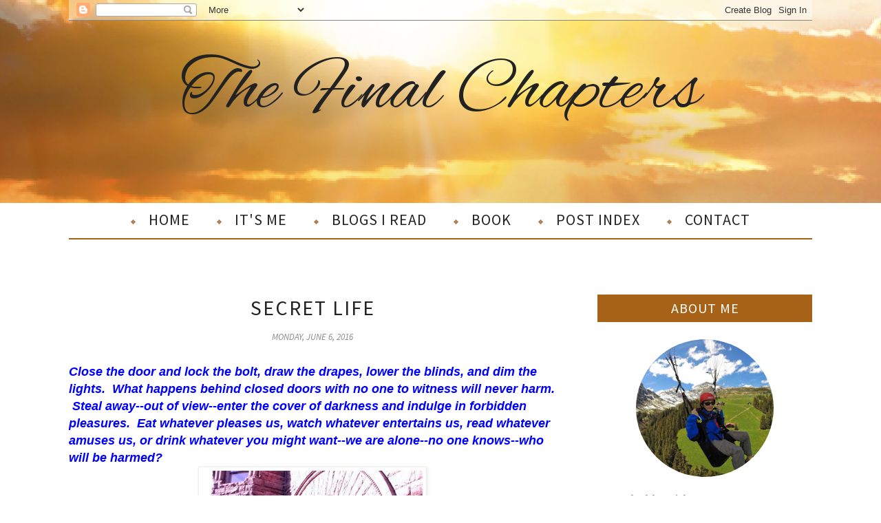

--- FILE ---
content_type: text/html; charset=UTF-8
request_url: http://www.loralujames.com/b/stats?style=BLACK_TRANSPARENT&timeRange=ALL_TIME&token=APq4FmBkqpxrve5FPLQKYdCGMram2NyheunGED44UXbD0cFZC-02-CY_-9POaf4xB4VrupkvIANWAef0xgL7Jojsqox9aYBbOg
body_size: 266
content:
{"total":1781725,"sparklineOptions":{"backgroundColor":{"fillOpacity":0.1,"fill":"#000000"},"series":[{"areaOpacity":0.3,"color":"#202020"}]},"sparklineData":[[0,34],[1,38],[2,49],[3,63],[4,77],[5,97],[6,100],[7,95],[8,84],[9,41],[10,62],[11,50],[12,25],[13,22],[14,28],[15,35],[16,64],[17,30],[18,66],[19,32],[20,22],[21,21],[22,55],[23,40],[24,42],[25,62],[26,91],[27,45],[28,45],[29,2]],"nextTickMs":138461}